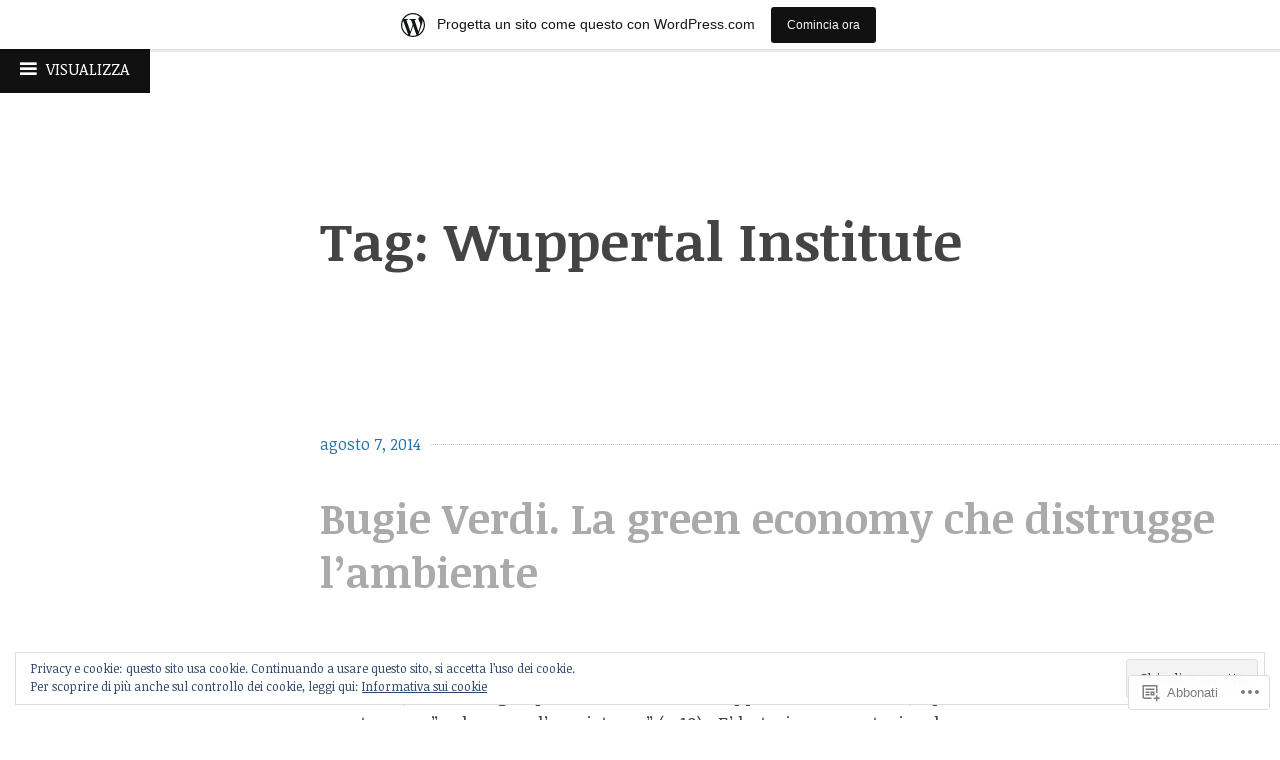

--- FILE ---
content_type: text/html; charset=UTF-8
request_url: https://ilconformistaonline.wordpress.com/tag/wuppertal-institute/
body_size: 19821
content:
<!DOCTYPE html>
<html lang="it-IT">
<head>
<meta charset="UTF-8">
<meta name="viewport" content="width=device-width, initial-scale=1">
<link rel="profile" href="http://gmpg.org/xfn/11">
<link rel="pingback" href="https://ilconformistaonline.wordpress.com/xmlrpc.php">

<title>Wuppertal Institute &#8211; Il Conformista</title>
<meta name='robots' content='max-image-preview:large' />
<link rel='dns-prefetch' href='//s0.wp.com' />
<link rel='dns-prefetch' href='//fonts-api.wp.com' />
<link rel='dns-prefetch' href='//af.pubmine.com' />
<link rel="alternate" type="application/rss+xml" title="Il Conformista &raquo; Feed" href="https://ilconformistaonline.wordpress.com/feed/" />
<link rel="alternate" type="application/rss+xml" title="Il Conformista &raquo; Feed dei commenti" href="https://ilconformistaonline.wordpress.com/comments/feed/" />
<link rel="alternate" type="application/rss+xml" title="Il Conformista &raquo; Wuppertal Institute Feed del tag" href="https://ilconformistaonline.wordpress.com/tag/wuppertal-institute/feed/" />
	<script type="text/javascript">
		/* <![CDATA[ */
		function addLoadEvent(func) {
			var oldonload = window.onload;
			if (typeof window.onload != 'function') {
				window.onload = func;
			} else {
				window.onload = function () {
					oldonload();
					func();
				}
			}
		}
		/* ]]> */
	</script>
	<link crossorigin='anonymous' rel='stylesheet' id='all-css-0-1' href='/_static/??/wp-content/mu-plugins/widgets/eu-cookie-law/templates/style.css,/wp-content/blog-plugins/marketing-bar/css/marketing-bar.css?m=1761640963j&cssminify=yes' type='text/css' media='all' />
<style id='wp-emoji-styles-inline-css'>

	img.wp-smiley, img.emoji {
		display: inline !important;
		border: none !important;
		box-shadow: none !important;
		height: 1em !important;
		width: 1em !important;
		margin: 0 0.07em !important;
		vertical-align: -0.1em !important;
		background: none !important;
		padding: 0 !important;
	}
/*# sourceURL=wp-emoji-styles-inline-css */
</style>
<link crossorigin='anonymous' rel='stylesheet' id='all-css-2-1' href='/wp-content/plugins/gutenberg-core/v22.2.0/build/styles/block-library/style.css?m=1764855221i&cssminify=yes' type='text/css' media='all' />
<style id='wp-block-library-inline-css'>
.has-text-align-justify {
	text-align:justify;
}
.has-text-align-justify{text-align:justify;}

/*# sourceURL=wp-block-library-inline-css */
</style><style id='global-styles-inline-css'>
:root{--wp--preset--aspect-ratio--square: 1;--wp--preset--aspect-ratio--4-3: 4/3;--wp--preset--aspect-ratio--3-4: 3/4;--wp--preset--aspect-ratio--3-2: 3/2;--wp--preset--aspect-ratio--2-3: 2/3;--wp--preset--aspect-ratio--16-9: 16/9;--wp--preset--aspect-ratio--9-16: 9/16;--wp--preset--color--black: #000000;--wp--preset--color--cyan-bluish-gray: #abb8c3;--wp--preset--color--white: #ffffff;--wp--preset--color--pale-pink: #f78da7;--wp--preset--color--vivid-red: #cf2e2e;--wp--preset--color--luminous-vivid-orange: #ff6900;--wp--preset--color--luminous-vivid-amber: #fcb900;--wp--preset--color--light-green-cyan: #7bdcb5;--wp--preset--color--vivid-green-cyan: #00d084;--wp--preset--color--pale-cyan-blue: #8ed1fc;--wp--preset--color--vivid-cyan-blue: #0693e3;--wp--preset--color--vivid-purple: #9b51e0;--wp--preset--gradient--vivid-cyan-blue-to-vivid-purple: linear-gradient(135deg,rgb(6,147,227) 0%,rgb(155,81,224) 100%);--wp--preset--gradient--light-green-cyan-to-vivid-green-cyan: linear-gradient(135deg,rgb(122,220,180) 0%,rgb(0,208,130) 100%);--wp--preset--gradient--luminous-vivid-amber-to-luminous-vivid-orange: linear-gradient(135deg,rgb(252,185,0) 0%,rgb(255,105,0) 100%);--wp--preset--gradient--luminous-vivid-orange-to-vivid-red: linear-gradient(135deg,rgb(255,105,0) 0%,rgb(207,46,46) 100%);--wp--preset--gradient--very-light-gray-to-cyan-bluish-gray: linear-gradient(135deg,rgb(238,238,238) 0%,rgb(169,184,195) 100%);--wp--preset--gradient--cool-to-warm-spectrum: linear-gradient(135deg,rgb(74,234,220) 0%,rgb(151,120,209) 20%,rgb(207,42,186) 40%,rgb(238,44,130) 60%,rgb(251,105,98) 80%,rgb(254,248,76) 100%);--wp--preset--gradient--blush-light-purple: linear-gradient(135deg,rgb(255,206,236) 0%,rgb(152,150,240) 100%);--wp--preset--gradient--blush-bordeaux: linear-gradient(135deg,rgb(254,205,165) 0%,rgb(254,45,45) 50%,rgb(107,0,62) 100%);--wp--preset--gradient--luminous-dusk: linear-gradient(135deg,rgb(255,203,112) 0%,rgb(199,81,192) 50%,rgb(65,88,208) 100%);--wp--preset--gradient--pale-ocean: linear-gradient(135deg,rgb(255,245,203) 0%,rgb(182,227,212) 50%,rgb(51,167,181) 100%);--wp--preset--gradient--electric-grass: linear-gradient(135deg,rgb(202,248,128) 0%,rgb(113,206,126) 100%);--wp--preset--gradient--midnight: linear-gradient(135deg,rgb(2,3,129) 0%,rgb(40,116,252) 100%);--wp--preset--font-size--small: 13px;--wp--preset--font-size--medium: 20px;--wp--preset--font-size--large: 36px;--wp--preset--font-size--x-large: 42px;--wp--preset--font-family--albert-sans: 'Albert Sans', sans-serif;--wp--preset--font-family--alegreya: Alegreya, serif;--wp--preset--font-family--arvo: Arvo, serif;--wp--preset--font-family--bodoni-moda: 'Bodoni Moda', serif;--wp--preset--font-family--bricolage-grotesque: 'Bricolage Grotesque', sans-serif;--wp--preset--font-family--cabin: Cabin, sans-serif;--wp--preset--font-family--chivo: Chivo, sans-serif;--wp--preset--font-family--commissioner: Commissioner, sans-serif;--wp--preset--font-family--cormorant: Cormorant, serif;--wp--preset--font-family--courier-prime: 'Courier Prime', monospace;--wp--preset--font-family--crimson-pro: 'Crimson Pro', serif;--wp--preset--font-family--dm-mono: 'DM Mono', monospace;--wp--preset--font-family--dm-sans: 'DM Sans', sans-serif;--wp--preset--font-family--dm-serif-display: 'DM Serif Display', serif;--wp--preset--font-family--domine: Domine, serif;--wp--preset--font-family--eb-garamond: 'EB Garamond', serif;--wp--preset--font-family--epilogue: Epilogue, sans-serif;--wp--preset--font-family--fahkwang: Fahkwang, sans-serif;--wp--preset--font-family--figtree: Figtree, sans-serif;--wp--preset--font-family--fira-sans: 'Fira Sans', sans-serif;--wp--preset--font-family--fjalla-one: 'Fjalla One', sans-serif;--wp--preset--font-family--fraunces: Fraunces, serif;--wp--preset--font-family--gabarito: Gabarito, system-ui;--wp--preset--font-family--ibm-plex-mono: 'IBM Plex Mono', monospace;--wp--preset--font-family--ibm-plex-sans: 'IBM Plex Sans', sans-serif;--wp--preset--font-family--ibarra-real-nova: 'Ibarra Real Nova', serif;--wp--preset--font-family--instrument-serif: 'Instrument Serif', serif;--wp--preset--font-family--inter: Inter, sans-serif;--wp--preset--font-family--josefin-sans: 'Josefin Sans', sans-serif;--wp--preset--font-family--jost: Jost, sans-serif;--wp--preset--font-family--libre-baskerville: 'Libre Baskerville', serif;--wp--preset--font-family--libre-franklin: 'Libre Franklin', sans-serif;--wp--preset--font-family--literata: Literata, serif;--wp--preset--font-family--lora: Lora, serif;--wp--preset--font-family--merriweather: Merriweather, serif;--wp--preset--font-family--montserrat: Montserrat, sans-serif;--wp--preset--font-family--newsreader: Newsreader, serif;--wp--preset--font-family--noto-sans-mono: 'Noto Sans Mono', sans-serif;--wp--preset--font-family--nunito: Nunito, sans-serif;--wp--preset--font-family--open-sans: 'Open Sans', sans-serif;--wp--preset--font-family--overpass: Overpass, sans-serif;--wp--preset--font-family--pt-serif: 'PT Serif', serif;--wp--preset--font-family--petrona: Petrona, serif;--wp--preset--font-family--piazzolla: Piazzolla, serif;--wp--preset--font-family--playfair-display: 'Playfair Display', serif;--wp--preset--font-family--plus-jakarta-sans: 'Plus Jakarta Sans', sans-serif;--wp--preset--font-family--poppins: Poppins, sans-serif;--wp--preset--font-family--raleway: Raleway, sans-serif;--wp--preset--font-family--roboto: Roboto, sans-serif;--wp--preset--font-family--roboto-slab: 'Roboto Slab', serif;--wp--preset--font-family--rubik: Rubik, sans-serif;--wp--preset--font-family--rufina: Rufina, serif;--wp--preset--font-family--sora: Sora, sans-serif;--wp--preset--font-family--source-sans-3: 'Source Sans 3', sans-serif;--wp--preset--font-family--source-serif-4: 'Source Serif 4', serif;--wp--preset--font-family--space-mono: 'Space Mono', monospace;--wp--preset--font-family--syne: Syne, sans-serif;--wp--preset--font-family--texturina: Texturina, serif;--wp--preset--font-family--urbanist: Urbanist, sans-serif;--wp--preset--font-family--work-sans: 'Work Sans', sans-serif;--wp--preset--spacing--20: 0.44rem;--wp--preset--spacing--30: 0.67rem;--wp--preset--spacing--40: 1rem;--wp--preset--spacing--50: 1.5rem;--wp--preset--spacing--60: 2.25rem;--wp--preset--spacing--70: 3.38rem;--wp--preset--spacing--80: 5.06rem;--wp--preset--shadow--natural: 6px 6px 9px rgba(0, 0, 0, 0.2);--wp--preset--shadow--deep: 12px 12px 50px rgba(0, 0, 0, 0.4);--wp--preset--shadow--sharp: 6px 6px 0px rgba(0, 0, 0, 0.2);--wp--preset--shadow--outlined: 6px 6px 0px -3px rgb(255, 255, 255), 6px 6px rgb(0, 0, 0);--wp--preset--shadow--crisp: 6px 6px 0px rgb(0, 0, 0);}:where(.is-layout-flex){gap: 0.5em;}:where(.is-layout-grid){gap: 0.5em;}body .is-layout-flex{display: flex;}.is-layout-flex{flex-wrap: wrap;align-items: center;}.is-layout-flex > :is(*, div){margin: 0;}body .is-layout-grid{display: grid;}.is-layout-grid > :is(*, div){margin: 0;}:where(.wp-block-columns.is-layout-flex){gap: 2em;}:where(.wp-block-columns.is-layout-grid){gap: 2em;}:where(.wp-block-post-template.is-layout-flex){gap: 1.25em;}:where(.wp-block-post-template.is-layout-grid){gap: 1.25em;}.has-black-color{color: var(--wp--preset--color--black) !important;}.has-cyan-bluish-gray-color{color: var(--wp--preset--color--cyan-bluish-gray) !important;}.has-white-color{color: var(--wp--preset--color--white) !important;}.has-pale-pink-color{color: var(--wp--preset--color--pale-pink) !important;}.has-vivid-red-color{color: var(--wp--preset--color--vivid-red) !important;}.has-luminous-vivid-orange-color{color: var(--wp--preset--color--luminous-vivid-orange) !important;}.has-luminous-vivid-amber-color{color: var(--wp--preset--color--luminous-vivid-amber) !important;}.has-light-green-cyan-color{color: var(--wp--preset--color--light-green-cyan) !important;}.has-vivid-green-cyan-color{color: var(--wp--preset--color--vivid-green-cyan) !important;}.has-pale-cyan-blue-color{color: var(--wp--preset--color--pale-cyan-blue) !important;}.has-vivid-cyan-blue-color{color: var(--wp--preset--color--vivid-cyan-blue) !important;}.has-vivid-purple-color{color: var(--wp--preset--color--vivid-purple) !important;}.has-black-background-color{background-color: var(--wp--preset--color--black) !important;}.has-cyan-bluish-gray-background-color{background-color: var(--wp--preset--color--cyan-bluish-gray) !important;}.has-white-background-color{background-color: var(--wp--preset--color--white) !important;}.has-pale-pink-background-color{background-color: var(--wp--preset--color--pale-pink) !important;}.has-vivid-red-background-color{background-color: var(--wp--preset--color--vivid-red) !important;}.has-luminous-vivid-orange-background-color{background-color: var(--wp--preset--color--luminous-vivid-orange) !important;}.has-luminous-vivid-amber-background-color{background-color: var(--wp--preset--color--luminous-vivid-amber) !important;}.has-light-green-cyan-background-color{background-color: var(--wp--preset--color--light-green-cyan) !important;}.has-vivid-green-cyan-background-color{background-color: var(--wp--preset--color--vivid-green-cyan) !important;}.has-pale-cyan-blue-background-color{background-color: var(--wp--preset--color--pale-cyan-blue) !important;}.has-vivid-cyan-blue-background-color{background-color: var(--wp--preset--color--vivid-cyan-blue) !important;}.has-vivid-purple-background-color{background-color: var(--wp--preset--color--vivid-purple) !important;}.has-black-border-color{border-color: var(--wp--preset--color--black) !important;}.has-cyan-bluish-gray-border-color{border-color: var(--wp--preset--color--cyan-bluish-gray) !important;}.has-white-border-color{border-color: var(--wp--preset--color--white) !important;}.has-pale-pink-border-color{border-color: var(--wp--preset--color--pale-pink) !important;}.has-vivid-red-border-color{border-color: var(--wp--preset--color--vivid-red) !important;}.has-luminous-vivid-orange-border-color{border-color: var(--wp--preset--color--luminous-vivid-orange) !important;}.has-luminous-vivid-amber-border-color{border-color: var(--wp--preset--color--luminous-vivid-amber) !important;}.has-light-green-cyan-border-color{border-color: var(--wp--preset--color--light-green-cyan) !important;}.has-vivid-green-cyan-border-color{border-color: var(--wp--preset--color--vivid-green-cyan) !important;}.has-pale-cyan-blue-border-color{border-color: var(--wp--preset--color--pale-cyan-blue) !important;}.has-vivid-cyan-blue-border-color{border-color: var(--wp--preset--color--vivid-cyan-blue) !important;}.has-vivid-purple-border-color{border-color: var(--wp--preset--color--vivid-purple) !important;}.has-vivid-cyan-blue-to-vivid-purple-gradient-background{background: var(--wp--preset--gradient--vivid-cyan-blue-to-vivid-purple) !important;}.has-light-green-cyan-to-vivid-green-cyan-gradient-background{background: var(--wp--preset--gradient--light-green-cyan-to-vivid-green-cyan) !important;}.has-luminous-vivid-amber-to-luminous-vivid-orange-gradient-background{background: var(--wp--preset--gradient--luminous-vivid-amber-to-luminous-vivid-orange) !important;}.has-luminous-vivid-orange-to-vivid-red-gradient-background{background: var(--wp--preset--gradient--luminous-vivid-orange-to-vivid-red) !important;}.has-very-light-gray-to-cyan-bluish-gray-gradient-background{background: var(--wp--preset--gradient--very-light-gray-to-cyan-bluish-gray) !important;}.has-cool-to-warm-spectrum-gradient-background{background: var(--wp--preset--gradient--cool-to-warm-spectrum) !important;}.has-blush-light-purple-gradient-background{background: var(--wp--preset--gradient--blush-light-purple) !important;}.has-blush-bordeaux-gradient-background{background: var(--wp--preset--gradient--blush-bordeaux) !important;}.has-luminous-dusk-gradient-background{background: var(--wp--preset--gradient--luminous-dusk) !important;}.has-pale-ocean-gradient-background{background: var(--wp--preset--gradient--pale-ocean) !important;}.has-electric-grass-gradient-background{background: var(--wp--preset--gradient--electric-grass) !important;}.has-midnight-gradient-background{background: var(--wp--preset--gradient--midnight) !important;}.has-small-font-size{font-size: var(--wp--preset--font-size--small) !important;}.has-medium-font-size{font-size: var(--wp--preset--font-size--medium) !important;}.has-large-font-size{font-size: var(--wp--preset--font-size--large) !important;}.has-x-large-font-size{font-size: var(--wp--preset--font-size--x-large) !important;}.has-albert-sans-font-family{font-family: var(--wp--preset--font-family--albert-sans) !important;}.has-alegreya-font-family{font-family: var(--wp--preset--font-family--alegreya) !important;}.has-arvo-font-family{font-family: var(--wp--preset--font-family--arvo) !important;}.has-bodoni-moda-font-family{font-family: var(--wp--preset--font-family--bodoni-moda) !important;}.has-bricolage-grotesque-font-family{font-family: var(--wp--preset--font-family--bricolage-grotesque) !important;}.has-cabin-font-family{font-family: var(--wp--preset--font-family--cabin) !important;}.has-chivo-font-family{font-family: var(--wp--preset--font-family--chivo) !important;}.has-commissioner-font-family{font-family: var(--wp--preset--font-family--commissioner) !important;}.has-cormorant-font-family{font-family: var(--wp--preset--font-family--cormorant) !important;}.has-courier-prime-font-family{font-family: var(--wp--preset--font-family--courier-prime) !important;}.has-crimson-pro-font-family{font-family: var(--wp--preset--font-family--crimson-pro) !important;}.has-dm-mono-font-family{font-family: var(--wp--preset--font-family--dm-mono) !important;}.has-dm-sans-font-family{font-family: var(--wp--preset--font-family--dm-sans) !important;}.has-dm-serif-display-font-family{font-family: var(--wp--preset--font-family--dm-serif-display) !important;}.has-domine-font-family{font-family: var(--wp--preset--font-family--domine) !important;}.has-eb-garamond-font-family{font-family: var(--wp--preset--font-family--eb-garamond) !important;}.has-epilogue-font-family{font-family: var(--wp--preset--font-family--epilogue) !important;}.has-fahkwang-font-family{font-family: var(--wp--preset--font-family--fahkwang) !important;}.has-figtree-font-family{font-family: var(--wp--preset--font-family--figtree) !important;}.has-fira-sans-font-family{font-family: var(--wp--preset--font-family--fira-sans) !important;}.has-fjalla-one-font-family{font-family: var(--wp--preset--font-family--fjalla-one) !important;}.has-fraunces-font-family{font-family: var(--wp--preset--font-family--fraunces) !important;}.has-gabarito-font-family{font-family: var(--wp--preset--font-family--gabarito) !important;}.has-ibm-plex-mono-font-family{font-family: var(--wp--preset--font-family--ibm-plex-mono) !important;}.has-ibm-plex-sans-font-family{font-family: var(--wp--preset--font-family--ibm-plex-sans) !important;}.has-ibarra-real-nova-font-family{font-family: var(--wp--preset--font-family--ibarra-real-nova) !important;}.has-instrument-serif-font-family{font-family: var(--wp--preset--font-family--instrument-serif) !important;}.has-inter-font-family{font-family: var(--wp--preset--font-family--inter) !important;}.has-josefin-sans-font-family{font-family: var(--wp--preset--font-family--josefin-sans) !important;}.has-jost-font-family{font-family: var(--wp--preset--font-family--jost) !important;}.has-libre-baskerville-font-family{font-family: var(--wp--preset--font-family--libre-baskerville) !important;}.has-libre-franklin-font-family{font-family: var(--wp--preset--font-family--libre-franklin) !important;}.has-literata-font-family{font-family: var(--wp--preset--font-family--literata) !important;}.has-lora-font-family{font-family: var(--wp--preset--font-family--lora) !important;}.has-merriweather-font-family{font-family: var(--wp--preset--font-family--merriweather) !important;}.has-montserrat-font-family{font-family: var(--wp--preset--font-family--montserrat) !important;}.has-newsreader-font-family{font-family: var(--wp--preset--font-family--newsreader) !important;}.has-noto-sans-mono-font-family{font-family: var(--wp--preset--font-family--noto-sans-mono) !important;}.has-nunito-font-family{font-family: var(--wp--preset--font-family--nunito) !important;}.has-open-sans-font-family{font-family: var(--wp--preset--font-family--open-sans) !important;}.has-overpass-font-family{font-family: var(--wp--preset--font-family--overpass) !important;}.has-pt-serif-font-family{font-family: var(--wp--preset--font-family--pt-serif) !important;}.has-petrona-font-family{font-family: var(--wp--preset--font-family--petrona) !important;}.has-piazzolla-font-family{font-family: var(--wp--preset--font-family--piazzolla) !important;}.has-playfair-display-font-family{font-family: var(--wp--preset--font-family--playfair-display) !important;}.has-plus-jakarta-sans-font-family{font-family: var(--wp--preset--font-family--plus-jakarta-sans) !important;}.has-poppins-font-family{font-family: var(--wp--preset--font-family--poppins) !important;}.has-raleway-font-family{font-family: var(--wp--preset--font-family--raleway) !important;}.has-roboto-font-family{font-family: var(--wp--preset--font-family--roboto) !important;}.has-roboto-slab-font-family{font-family: var(--wp--preset--font-family--roboto-slab) !important;}.has-rubik-font-family{font-family: var(--wp--preset--font-family--rubik) !important;}.has-rufina-font-family{font-family: var(--wp--preset--font-family--rufina) !important;}.has-sora-font-family{font-family: var(--wp--preset--font-family--sora) !important;}.has-source-sans-3-font-family{font-family: var(--wp--preset--font-family--source-sans-3) !important;}.has-source-serif-4-font-family{font-family: var(--wp--preset--font-family--source-serif-4) !important;}.has-space-mono-font-family{font-family: var(--wp--preset--font-family--space-mono) !important;}.has-syne-font-family{font-family: var(--wp--preset--font-family--syne) !important;}.has-texturina-font-family{font-family: var(--wp--preset--font-family--texturina) !important;}.has-urbanist-font-family{font-family: var(--wp--preset--font-family--urbanist) !important;}.has-work-sans-font-family{font-family: var(--wp--preset--font-family--work-sans) !important;}
/*# sourceURL=global-styles-inline-css */
</style>

<style id='classic-theme-styles-inline-css'>
/*! This file is auto-generated */
.wp-block-button__link{color:#fff;background-color:#32373c;border-radius:9999px;box-shadow:none;text-decoration:none;padding:calc(.667em + 2px) calc(1.333em + 2px);font-size:1.125em}.wp-block-file__button{background:#32373c;color:#fff;text-decoration:none}
/*# sourceURL=/wp-includes/css/classic-themes.min.css */
</style>
<link crossorigin='anonymous' rel='stylesheet' id='all-css-4-1' href='/_static/??-eJx9jEEOAiEQBD/kQECjeDC+ZWEnijIwYWA3/l72op689KFTVXplCCU3zE1z6reYRYfiUwlP0VYZpwxIJE4IFRd10HOU9iFA2iuhCiI7/ROiDt9WxfETT20jCOc4YUIa2D9t5eGA91xRBMZS7ATtPkTZvCtdzNEZt7f2fHq8Afl7R7w=&cssminify=yes' type='text/css' media='all' />
<link rel='stylesheet' id='coherent-fonts-css' href='https://fonts-api.wp.com/css?family=Noticia+Text%3A400%2C700%2C400italic%2C700italic%2C&#038;subset=latin%2Clatin-ext%2Cvietnamese' media='all' />
<link crossorigin='anonymous' rel='stylesheet' id='all-css-6-1' href='/_static/??-eJx9juEKwjAMhF/IGqaT+Ud8FNlC7DrbpjQp4tvbieDAsX934bvLwTMZ5KgUFXSkQAKpDIA8Up5voi9PexTZwYIMxSRfrIsCE2nq8fH1EJgj3FxEsBQpu5qQdflXuva+MhVBDlsTMg2ebZX2w//sVsgSG8/Yq6uDl8bcfe/yHL2GS9Odjodz2zXt9AZawW+q&cssminify=yes' type='text/css' media='all' />
<link crossorigin='anonymous' rel='stylesheet' id='print-css-7-1' href='/wp-content/mu-plugins/global-print/global-print.css?m=1465851035i&cssminify=yes' type='text/css' media='print' />
<style id='jetpack-global-styles-frontend-style-inline-css'>
:root { --font-headings: unset; --font-base: unset; --font-headings-default: -apple-system,BlinkMacSystemFont,"Segoe UI",Roboto,Oxygen-Sans,Ubuntu,Cantarell,"Helvetica Neue",sans-serif; --font-base-default: -apple-system,BlinkMacSystemFont,"Segoe UI",Roboto,Oxygen-Sans,Ubuntu,Cantarell,"Helvetica Neue",sans-serif;}
/*# sourceURL=jetpack-global-styles-frontend-style-inline-css */
</style>
<link crossorigin='anonymous' rel='stylesheet' id='all-css-10-1' href='/wp-content/themes/h4/global.css?m=1420737423i&cssminify=yes' type='text/css' media='all' />
<script type="text/javascript" id="wpcom-actionbar-placeholder-js-extra">
/* <![CDATA[ */
var actionbardata = {"siteID":"59831311","postID":"0","siteURL":"https://ilconformistaonline.wordpress.com","xhrURL":"https://ilconformistaonline.wordpress.com/wp-admin/admin-ajax.php","nonce":"4da4b0dc14","isLoggedIn":"","statusMessage":"","subsEmailDefault":"instantly","proxyScriptUrl":"https://s0.wp.com/wp-content/js/wpcom-proxy-request.js?m=1513050504i&amp;ver=20211021","i18n":{"followedText":"I nuovi articoli del sito saranno visibili sul tuo \u003Ca href=\"https://wordpress.com/reader\"\u003EReader\u003C/a\u003E","foldBar":"Riduci la barra","unfoldBar":"Espandi la barra","shortLinkCopied":"Shortlink copiato negli appunti."}};
//# sourceURL=wpcom-actionbar-placeholder-js-extra
/* ]]> */
</script>
<script type="text/javascript" id="jetpack-mu-wpcom-settings-js-before">
/* <![CDATA[ */
var JETPACK_MU_WPCOM_SETTINGS = {"assetsUrl":"https://s0.wp.com/wp-content/mu-plugins/jetpack-mu-wpcom-plugin/moon/jetpack_vendor/automattic/jetpack-mu-wpcom/src/build/"};
//# sourceURL=jetpack-mu-wpcom-settings-js-before
/* ]]> */
</script>
<script crossorigin='anonymous' type='text/javascript'  src='/_static/??-eJyFjcsOwiAQRX/I6dSa+lgYvwWBEAgMOAPW/n3bqIk7V2dxT87FqYDOVC1VDIIcKxTOr7kLssN186RjM1a2MTya5fmDLnn6K0HyjlW1v/L37R6zgxKb8yQ4ZTbKCOioRN4hnQo+hw1AmcCZwmvilq7709CPh/54voQFmNpFWg=='></script>
<script type="text/javascript" id="rlt-proxy-js-after">
/* <![CDATA[ */
	rltInitialize( {"token":null,"iframeOrigins":["https:\/\/widgets.wp.com"]} );
//# sourceURL=rlt-proxy-js-after
/* ]]> */
</script>
<link rel="EditURI" type="application/rsd+xml" title="RSD" href="https://ilconformistaonline.wordpress.com/xmlrpc.php?rsd" />
<meta name="generator" content="WordPress.com" />

<!-- Jetpack Open Graph Tags -->
<meta property="og:type" content="website" />
<meta property="og:title" content="Wuppertal Institute &#8211; Il Conformista" />
<meta property="og:url" content="https://ilconformistaonline.wordpress.com/tag/wuppertal-institute/" />
<meta property="og:site_name" content="Il Conformista" />
<meta property="og:image" content="https://ilconformistaonline.wordpress.com/wp-content/uploads/2018/04/ppconformista2.png" />
<meta property="og:image:width" content="458" />
<meta property="og:image:height" content="426" />
<meta property="og:image:alt" content="" />
<meta property="og:locale" content="it_IT" />
<meta property="fb:app_id" content="249643311490" />

<!-- End Jetpack Open Graph Tags -->
<link rel="shortcut icon" type="image/x-icon" href="https://s0.wp.com/i/favicon.ico?m=1713425267i" sizes="16x16 24x24 32x32 48x48" />
<link rel="icon" type="image/x-icon" href="https://s0.wp.com/i/favicon.ico?m=1713425267i" sizes="16x16 24x24 32x32 48x48" />
<link rel="apple-touch-icon" href="https://s0.wp.com/i/webclip.png?m=1713868326i" />
<link rel='openid.server' href='https://ilconformistaonline.wordpress.com/?openidserver=1' />
<link rel='openid.delegate' href='https://ilconformistaonline.wordpress.com/' />
<link rel="search" type="application/opensearchdescription+xml" href="https://ilconformistaonline.wordpress.com/osd.xml" title="Il Conformista" />
<link rel="search" type="application/opensearchdescription+xml" href="https://s1.wp.com/opensearch.xml" title="WordPress.com" />
<style type="text/css">
				body.custom-background .posted-on,
				body.custom-background .featured-post {
					background-color: #ffffff;
				}
			</style>		<style type="text/css">
			.recentcomments a {
				display: inline !important;
				padding: 0 !important;
				margin: 0 !important;
			}

			table.recentcommentsavatartop img.avatar, table.recentcommentsavatarend img.avatar {
				border: 0px;
				margin: 0;
			}

			table.recentcommentsavatartop a, table.recentcommentsavatarend a {
				border: 0px !important;
				background-color: transparent !important;
			}

			td.recentcommentsavatarend, td.recentcommentsavatartop {
				padding: 0px 0px 1px 0px;
				margin: 0px;
			}

			td.recentcommentstextend {
				border: none !important;
				padding: 0px 0px 2px 10px;
			}

			.rtl td.recentcommentstextend {
				padding: 0px 10px 2px 0px;
			}

			td.recentcommentstexttop {
				border: none;
				padding: 0px 0px 0px 10px;
			}

			.rtl td.recentcommentstexttop {
				padding: 0px 10px 0px 0px;
			}
		</style>
		<meta name="description" content="Post su Wuppertal Institute scritto da Federico Stoppa" />
<script type="text/javascript">
/* <![CDATA[ */
var wa_client = {}; wa_client.cmd = []; wa_client.config = { 'blog_id': 59831311, 'blog_language': 'it', 'is_wordads': false, 'hosting_type': 0, 'afp_account_id': null, 'afp_host_id': 5038568878849053, 'theme': 'pub/coherent', '_': { 'title': 'Pubblicità', 'privacy_settings': 'Impostazioni sulla privacy' }, 'formats': [ 'belowpost', 'bottom_sticky', 'sidebar_sticky_right', 'sidebar', 'gutenberg_rectangle', 'gutenberg_leaderboard', 'gutenberg_mobile_leaderboard', 'gutenberg_skyscraper' ] };
/* ]]> */
</script>
		<script type="text/javascript">

			window.doNotSellCallback = function() {

				var linkElements = [
					'a[href="https://wordpress.com/?ref=footer_blog"]',
					'a[href="https://wordpress.com/?ref=footer_website"]',
					'a[href="https://wordpress.com/?ref=vertical_footer"]',
					'a[href^="https://wordpress.com/?ref=footer_segment_"]',
				].join(',');

				var dnsLink = document.createElement( 'a' );
				dnsLink.href = 'https://wordpress.com/it/advertising-program-optout/';
				dnsLink.classList.add( 'do-not-sell-link' );
				dnsLink.rel = 'nofollow';
				dnsLink.style.marginLeft = '0.5em';
				dnsLink.textContent = 'Non vendere o condividere le mie informazioni personali';

				var creditLinks = document.querySelectorAll( linkElements );

				if ( 0 === creditLinks.length ) {
					return false;
				}

				Array.prototype.forEach.call( creditLinks, function( el ) {
					el.insertAdjacentElement( 'afterend', dnsLink );
				});

				return true;
			};

		</script>
		<script type="text/javascript">
	window.google_analytics_uacct = "UA-52447-2";
</script>

<script type="text/javascript">
	var _gaq = _gaq || [];
	_gaq.push(['_setAccount', 'UA-52447-2']);
	_gaq.push(['_gat._anonymizeIp']);
	_gaq.push(['_setDomainName', 'wordpress.com']);
	_gaq.push(['_initData']);
	_gaq.push(['_trackPageview']);

	(function() {
		var ga = document.createElement('script'); ga.type = 'text/javascript'; ga.async = true;
		ga.src = ('https:' == document.location.protocol ? 'https://ssl' : 'http://www') + '.google-analytics.com/ga.js';
		(document.getElementsByTagName('head')[0] || document.getElementsByTagName('body')[0]).appendChild(ga);
	})();
</script>
</head>

<body class="archive tag tag-wuppertal-institute tag-53706774 wp-custom-logo wp-theme-pubcoherent customizer-styles-applied group-blog widgets-hidden jetpack-reblog-enabled has-site-logo has-marketing-bar has-marketing-bar-theme-coherent">
<div id="page" class="hfeed site">
	<a class="skip-link screen-reader-text" href="#content">Vai al contenuto</a>

	<header id="masthead" class="site-header" role="banner">
					<button class="menu-toggle animated" aria-controls="slide-panel" aria-expanded="false" ><span class="action-text">Visualizza</span></button>
			<div id="slide-panel" class="slide-panel animated closed">
				
							<nav id="site-navigation" class="main-navigation" role="navigation">
					<div class="menu-menu-2-container"><ul id="menu-menu-2" class="menu"><li id="menu-item-11" class="menu-item menu-item-type-custom menu-item-object-custom menu-item-home menu-item-11"><a href="https://ilconformistaonline.wordpress.com/">Home</a></li>
<li id="menu-item-12" class="menu-item menu-item-type-post_type menu-item-object-page menu-item-12"><a href="https://ilconformistaonline.wordpress.com/about/">Chi Siamo</a></li>
<li id="menu-item-812" class="menu-item menu-item-type-post_type menu-item-object-page menu-item-812"><a href="https://ilconformistaonline.wordpress.com/contatti/">Contatti</a></li>
<li id="menu-item-74" class="menu-item menu-item-type-taxonomy menu-item-object-category menu-item-74"><a href="https://ilconformistaonline.wordpress.com/category/economia-e-politica/">Economia &amp; Politica</a></li>
<li id="menu-item-73" class="menu-item menu-item-type-taxonomy menu-item-object-category menu-item-73"><a href="https://ilconformistaonline.wordpress.com/category/cultura/">Cultura</a></li>
<li id="menu-item-662" class="menu-item menu-item-type-taxonomy menu-item-object-category menu-item-662"><a href="https://ilconformistaonline.wordpress.com/category/le-citta-invisibili/">Le Città Invisibili</a></li>
<li id="menu-item-468" class="menu-item menu-item-type-post_type menu-item-object-page menu-item-468"><a href="https://ilconformistaonline.wordpress.com/conformisti/">Conformisti</a></li>
</ul></div>				</nav><!-- #site-navigation -->
			

			
<div id="secondary" class="widget-area" role="complementary">
	
		<aside id="recent-posts-3" class="widget widget_recent_entries">
		<h2 class="widget-title">Articoli Recenti</h2>
		<ul>
											<li>
					<a href="https://ilconformistaonline.wordpress.com/2020/11/21/a-proposito-di-questi-nostri-nuovi-tempi/">A proposito di questi nostri nuovi&nbsp;tempi</a>
									</li>
											<li>
					<a href="https://ilconformistaonline.wordpress.com/2020/06/19/curare-lessenziale-curarsi-dallinsensatezza/">Curare l’essenziale, curarsi dall&#8217;insensatezza</a>
									</li>
											<li>
					<a href="https://ilconformistaonline.wordpress.com/2020/05/09/le-cose-che-ho-visto/">Le cose che ho&nbsp;visto</a>
									</li>
											<li>
					<a href="https://ilconformistaonline.wordpress.com/2020/04/23/pensare-la-resistenza-75-anni-dopo/">Pensare la Resistenza, 75 anni&nbsp;dopo</a>
									</li>
											<li>
					<a href="https://ilconformistaonline.wordpress.com/2020/04/07/progetto-europeo-e-retorica-della-solidarieta/">Progetto europeo e retorica della&nbsp;solidarietà</a>
									</li>
					</ul>

		</aside><aside id="archives-3" class="widget widget_archive"><h2 class="widget-title">Archivio</h2>
			<ul>
					<li><a href='https://ilconformistaonline.wordpress.com/2020/11/'>novembre 2020</a></li>
	<li><a href='https://ilconformistaonline.wordpress.com/2020/06/'>giugno 2020</a></li>
	<li><a href='https://ilconformistaonline.wordpress.com/2020/05/'>Maggio 2020</a></li>
	<li><a href='https://ilconformistaonline.wordpress.com/2020/04/'>aprile 2020</a></li>
	<li><a href='https://ilconformistaonline.wordpress.com/2020/03/'>marzo 2020</a></li>
	<li><a href='https://ilconformistaonline.wordpress.com/2019/05/'>Maggio 2019</a></li>
	<li><a href='https://ilconformistaonline.wordpress.com/2018/12/'>dicembre 2018</a></li>
	<li><a href='https://ilconformistaonline.wordpress.com/2018/08/'>agosto 2018</a></li>
	<li><a href='https://ilconformistaonline.wordpress.com/2018/07/'>luglio 2018</a></li>
	<li><a href='https://ilconformistaonline.wordpress.com/2018/06/'>giugno 2018</a></li>
	<li><a href='https://ilconformistaonline.wordpress.com/2018/05/'>Maggio 2018</a></li>
	<li><a href='https://ilconformistaonline.wordpress.com/2018/02/'>febbraio 2018</a></li>
	<li><a href='https://ilconformistaonline.wordpress.com/2017/12/'>dicembre 2017</a></li>
	<li><a href='https://ilconformistaonline.wordpress.com/2017/11/'>novembre 2017</a></li>
	<li><a href='https://ilconformistaonline.wordpress.com/2017/10/'>ottobre 2017</a></li>
	<li><a href='https://ilconformistaonline.wordpress.com/2017/09/'>settembre 2017</a></li>
	<li><a href='https://ilconformistaonline.wordpress.com/2017/08/'>agosto 2017</a></li>
	<li><a href='https://ilconformistaonline.wordpress.com/2017/07/'>luglio 2017</a></li>
	<li><a href='https://ilconformistaonline.wordpress.com/2017/06/'>giugno 2017</a></li>
	<li><a href='https://ilconformistaonline.wordpress.com/2017/05/'>Maggio 2017</a></li>
	<li><a href='https://ilconformistaonline.wordpress.com/2017/04/'>aprile 2017</a></li>
	<li><a href='https://ilconformistaonline.wordpress.com/2017/03/'>marzo 2017</a></li>
	<li><a href='https://ilconformistaonline.wordpress.com/2016/11/'>novembre 2016</a></li>
	<li><a href='https://ilconformistaonline.wordpress.com/2016/10/'>ottobre 2016</a></li>
	<li><a href='https://ilconformistaonline.wordpress.com/2016/09/'>settembre 2016</a></li>
	<li><a href='https://ilconformistaonline.wordpress.com/2016/08/'>agosto 2016</a></li>
	<li><a href='https://ilconformistaonline.wordpress.com/2016/07/'>luglio 2016</a></li>
	<li><a href='https://ilconformistaonline.wordpress.com/2016/06/'>giugno 2016</a></li>
	<li><a href='https://ilconformistaonline.wordpress.com/2016/05/'>Maggio 2016</a></li>
	<li><a href='https://ilconformistaonline.wordpress.com/2016/04/'>aprile 2016</a></li>
	<li><a href='https://ilconformistaonline.wordpress.com/2016/03/'>marzo 2016</a></li>
	<li><a href='https://ilconformistaonline.wordpress.com/2016/02/'>febbraio 2016</a></li>
	<li><a href='https://ilconformistaonline.wordpress.com/2016/01/'>gennaio 2016</a></li>
	<li><a href='https://ilconformistaonline.wordpress.com/2015/12/'>dicembre 2015</a></li>
	<li><a href='https://ilconformistaonline.wordpress.com/2015/11/'>novembre 2015</a></li>
	<li><a href='https://ilconformistaonline.wordpress.com/2015/10/'>ottobre 2015</a></li>
	<li><a href='https://ilconformistaonline.wordpress.com/2015/09/'>settembre 2015</a></li>
	<li><a href='https://ilconformistaonline.wordpress.com/2015/07/'>luglio 2015</a></li>
	<li><a href='https://ilconformistaonline.wordpress.com/2015/06/'>giugno 2015</a></li>
	<li><a href='https://ilconformistaonline.wordpress.com/2015/05/'>Maggio 2015</a></li>
	<li><a href='https://ilconformistaonline.wordpress.com/2015/04/'>aprile 2015</a></li>
	<li><a href='https://ilconformistaonline.wordpress.com/2015/03/'>marzo 2015</a></li>
	<li><a href='https://ilconformistaonline.wordpress.com/2015/02/'>febbraio 2015</a></li>
	<li><a href='https://ilconformistaonline.wordpress.com/2015/01/'>gennaio 2015</a></li>
	<li><a href='https://ilconformistaonline.wordpress.com/2014/12/'>dicembre 2014</a></li>
	<li><a href='https://ilconformistaonline.wordpress.com/2014/11/'>novembre 2014</a></li>
	<li><a href='https://ilconformistaonline.wordpress.com/2014/10/'>ottobre 2014</a></li>
	<li><a href='https://ilconformistaonline.wordpress.com/2014/09/'>settembre 2014</a></li>
	<li><a href='https://ilconformistaonline.wordpress.com/2014/08/'>agosto 2014</a></li>
	<li><a href='https://ilconformistaonline.wordpress.com/2014/07/'>luglio 2014</a></li>
	<li><a href='https://ilconformistaonline.wordpress.com/2014/06/'>giugno 2014</a></li>
	<li><a href='https://ilconformistaonline.wordpress.com/2014/05/'>Maggio 2014</a></li>
	<li><a href='https://ilconformistaonline.wordpress.com/2014/04/'>aprile 2014</a></li>
	<li><a href='https://ilconformistaonline.wordpress.com/2014/03/'>marzo 2014</a></li>
	<li><a href='https://ilconformistaonline.wordpress.com/2014/02/'>febbraio 2014</a></li>
	<li><a href='https://ilconformistaonline.wordpress.com/2014/01/'>gennaio 2014</a></li>
	<li><a href='https://ilconformistaonline.wordpress.com/2013/12/'>dicembre 2013</a></li>
	<li><a href='https://ilconformistaonline.wordpress.com/2013/11/'>novembre 2013</a></li>
			</ul>

			</aside><aside id="wp_tag_cloud-2" class="widget wp_widget_tag_cloud"><h2 class="widget-title">Tag</h2><a href="https://ilconformistaonline.wordpress.com/tag/agenda-urbana/" class="tag-cloud-link tag-link-13692144 tag-link-position-1" style="font-size: 14.447368421053pt;" aria-label="Agenda Urbana (8 elementi)">Agenda Urbana</a>
<a href="https://ilconformistaonline.wordpress.com/tag/amartya-sen/" class="tag-cloud-link tag-link-572537 tag-link-position-2" style="font-size: 11.315789473684pt;" aria-label="Amartya Sen (5 elementi)">Amartya Sen</a>
<a href="https://ilconformistaonline.wordpress.com/tag/banca-ditalia/" class="tag-cloud-link tag-link-184000 tag-link-position-3" style="font-size: 8pt;" aria-label="Banca d&#039;Italia (3 elementi)">Banca d&#039;Italia</a>
<a href="https://ilconformistaonline.wordpress.com/tag/bene-comune/" class="tag-cloud-link tag-link-2009449 tag-link-position-4" style="font-size: 14.447368421053pt;" aria-label="Bene comune (8 elementi)">Bene comune</a>
<a href="https://ilconformistaonline.wordpress.com/tag/benessere/" class="tag-cloud-link tag-link-70993 tag-link-position-5" style="font-size: 14.447368421053pt;" aria-label="benessere (8 elementi)">benessere</a>
<a href="https://ilconformistaonline.wordpress.com/tag/byung-chul-han/" class="tag-cloud-link tag-link-58503457 tag-link-position-6" style="font-size: 9.8421052631579pt;" aria-label="Byung-Chul Han (4 elementi)">Byung-Chul Han</a>
<a href="https://ilconformistaonline.wordpress.com/tag/camus/" class="tag-cloud-link tag-link-287573 tag-link-position-7" style="font-size: 8pt;" aria-label="Camus (3 elementi)">Camus</a>
<a href="https://ilconformistaonline.wordpress.com/tag/capitalismo/" class="tag-cloud-link tag-link-85629 tag-link-position-8" style="font-size: 9.8421052631579pt;" aria-label="Capitalismo (4 elementi)">Capitalismo</a>
<a href="https://ilconformistaonline.wordpress.com/tag/coesione-sociale/" class="tag-cloud-link tag-link-9480900 tag-link-position-9" style="font-size: 9.8421052631579pt;" aria-label="Coesione sociale (4 elementi)">Coesione sociale</a>
<a href="https://ilconformistaonline.wordpress.com/tag/condizione-giovanile/" class="tag-cloud-link tag-link-12322510 tag-link-position-10" style="font-size: 22pt;" aria-label="Condizione giovanile (22 elementi)">Condizione giovanile</a>
<a href="https://ilconformistaonline.wordpress.com/tag/condizione-postmoderna/" class="tag-cloud-link tag-link-126654446 tag-link-position-11" style="font-size: 18.131578947368pt;" aria-label="condizione postmoderna (13 elementi)">condizione postmoderna</a>
<a href="https://ilconformistaonline.wordpress.com/tag/crisi/" class="tag-cloud-link tag-link-686417 tag-link-position-12" style="font-size: 8pt;" aria-label="Crisi (3 elementi)">Crisi</a>
<a href="https://ilconformistaonline.wordpress.com/tag/david-foster-wallace/" class="tag-cloud-link tag-link-351005 tag-link-position-13" style="font-size: 12.605263157895pt;" aria-label="David Foster Wallace (6 elementi)">David Foster Wallace</a>
<a href="https://ilconformistaonline.wordpress.com/tag/degrado-ambientale/" class="tag-cloud-link tag-link-1642950 tag-link-position-14" style="font-size: 11.315789473684pt;" aria-label="Degrado ambientale (5 elementi)">Degrado ambientale</a>
<a href="https://ilconformistaonline.wordpress.com/tag/disillusione-giovanile/" class="tag-cloud-link tag-link-441170479 tag-link-position-15" style="font-size: 12.605263157895pt;" aria-label="Disillusione giovanile (6 elementi)">Disillusione giovanile</a>
<a href="https://ilconformistaonline.wordpress.com/tag/disoccupazione/" class="tag-cloud-link tag-link-875977 tag-link-position-16" style="font-size: 14.447368421053pt;" aria-label="disoccupazione (8 elementi)">disoccupazione</a>
<a href="https://ilconformistaonline.wordpress.com/tag/disuguaglianza/" class="tag-cloud-link tag-link-2756248 tag-link-position-17" style="font-size: 18.131578947368pt;" aria-label="Disuguaglianza (13 elementi)">Disuguaglianza</a>
<a href="https://ilconformistaonline.wordpress.com/tag/diversita/" class="tag-cloud-link tag-link-538037 tag-link-position-18" style="font-size: 13.526315789474pt;" aria-label="Diversità (7 elementi)">Diversità</a>
<a href="https://ilconformistaonline.wordpress.com/tag/economia-italiana/" class="tag-cloud-link tag-link-769999 tag-link-position-19" style="font-size: 20.526315789474pt;" aria-label="Economia Italiana (18 elementi)">Economia Italiana</a>
<a href="https://ilconformistaonline.wordpress.com/tag/economia-sociale-di-mercato/" class="tag-cloud-link tag-link-13993614 tag-link-position-20" style="font-size: 9.8421052631579pt;" aria-label="economia sociale di mercato (4 elementi)">economia sociale di mercato</a>
<a href="https://ilconformistaonline.wordpress.com/tag/emigrazione-giovanile/" class="tag-cloud-link tag-link-31445793 tag-link-position-21" style="font-size: 11.315789473684pt;" aria-label="Emigrazione giovanile (5 elementi)">Emigrazione giovanile</a>
<a href="https://ilconformistaonline.wordpress.com/tag/empatia/" class="tag-cloud-link tag-link-180420 tag-link-position-22" style="font-size: 11.315789473684pt;" aria-label="empatia (5 elementi)">empatia</a>
<a href="https://ilconformistaonline.wordpress.com/tag/esclusione-sociale/" class="tag-cloud-link tag-link-2009233 tag-link-position-23" style="font-size: 9.8421052631579pt;" aria-label="Esclusione sociale (4 elementi)">Esclusione sociale</a>
<a href="https://ilconformistaonline.wordpress.com/tag/espatrio/" class="tag-cloud-link tag-link-3961171 tag-link-position-24" style="font-size: 9.8421052631579pt;" aria-label="Espatrio (4 elementi)">Espatrio</a>
<a href="https://ilconformistaonline.wordpress.com/tag/europa/" class="tag-cloud-link tag-link-10990 tag-link-position-25" style="font-size: 17.394736842105pt;" aria-label="Europa (12 elementi)">Europa</a>
<a href="https://ilconformistaonline.wordpress.com/tag/european-commission/" class="tag-cloud-link tag-link-93072 tag-link-position-26" style="font-size: 8pt;" aria-label="European Commission (3 elementi)">European Commission</a>
<a href="https://ilconformistaonline.wordpress.com/tag/finanza/" class="tag-cloud-link tag-link-133642 tag-link-position-27" style="font-size: 9.8421052631579pt;" aria-label="Finanza (4 elementi)">Finanza</a>
<a href="https://ilconformistaonline.wordpress.com/tag/germania/" class="tag-cloud-link tag-link-72039 tag-link-position-28" style="font-size: 8pt;" aria-label="Germania (3 elementi)">Germania</a>
<a href="https://ilconformistaonline.wordpress.com/tag/giorgio-fua/" class="tag-cloud-link tag-link-102182927 tag-link-position-29" style="font-size: 12.605263157895pt;" aria-label="Giorgio Fuà (6 elementi)">Giorgio Fuà</a>
<a href="https://ilconformistaonline.wordpress.com/tag/giovani/" class="tag-cloud-link tag-link-154166 tag-link-position-30" style="font-size: 11.315789473684pt;" aria-label="Giovani (5 elementi)">Giovani</a>
<a href="https://ilconformistaonline.wordpress.com/tag/giovani-e-societa/" class="tag-cloud-link tag-link-9326539 tag-link-position-31" style="font-size: 19.605263157895pt;" aria-label="Giovani e Società (16 elementi)">Giovani e Società</a>
<a href="https://ilconformistaonline.wordpress.com/tag/identita/" class="tag-cloud-link tag-link-858457 tag-link-position-32" style="font-size: 9.8421052631579pt;" aria-label="Identità (4 elementi)">Identità</a>
<a href="https://ilconformistaonline.wordpress.com/tag/identita-plurali/" class="tag-cloud-link tag-link-127762477 tag-link-position-33" style="font-size: 11.315789473684pt;" aria-label="Identità plurali (5 elementi)">Identità plurali</a>
<a href="https://ilconformistaonline.wordpress.com/tag/il-bel-paese/" class="tag-cloud-link tag-link-2968746 tag-link-position-34" style="font-size: 8pt;" aria-label="Il Bel Paese (3 elementi)">Il Bel Paese</a>
<a href="https://ilconformistaonline.wordpress.com/tag/incertezza/" class="tag-cloud-link tag-link-1879075 tag-link-position-35" style="font-size: 15.368421052632pt;" aria-label="Incertezza (9 elementi)">Incertezza</a>
<a href="https://ilconformistaonline.wordpress.com/tag/italia/" class="tag-cloud-link tag-link-21862 tag-link-position-36" style="font-size: 8pt;" aria-label="Italia (3 elementi)">Italia</a>
<a href="https://ilconformistaonline.wordpress.com/tag/italo-calvino/" class="tag-cloud-link tag-link-429056 tag-link-position-37" style="font-size: 8pt;" aria-label="Italo Calvino (3 elementi)">Italo Calvino</a>
<a href="https://ilconformistaonline.wordpress.com/tag/jean-baudrillard/" class="tag-cloud-link tag-link-254107 tag-link-position-38" style="font-size: 9.8421052631579pt;" aria-label="Jean Baudrillard (4 elementi)">Jean Baudrillard</a>
<a href="https://ilconformistaonline.wordpress.com/tag/karl-marx/" class="tag-cloud-link tag-link-302529 tag-link-position-39" style="font-size: 9.8421052631579pt;" aria-label="Karl Marx (4 elementi)">Karl Marx</a>
<a href="https://ilconformistaonline.wordpress.com/tag/keynes/" class="tag-cloud-link tag-link-291417 tag-link-position-40" style="font-size: 18.131578947368pt;" aria-label="Keynes (13 elementi)">Keynes</a>
<a href="https://ilconformistaonline.wordpress.com/tag/lavoro/" class="tag-cloud-link tag-link-3283 tag-link-position-41" style="font-size: 11.315789473684pt;" aria-label="Lavoro (5 elementi)">Lavoro</a>
<a href="https://ilconformistaonline.wordpress.com/tag/lavoro-precario/" class="tag-cloud-link tag-link-901963 tag-link-position-42" style="font-size: 8pt;" aria-label="Lavoro precario (3 elementi)">Lavoro precario</a>
<a href="https://ilconformistaonline.wordpress.com/tag/lentezza/" class="tag-cloud-link tag-link-691808 tag-link-position-43" style="font-size: 8pt;" aria-label="Lentezza (3 elementi)">Lentezza</a>
<a href="https://ilconformistaonline.wordpress.com/tag/letteratura-postmoderna/" class="tag-cloud-link tag-link-34979379 tag-link-position-44" style="font-size: 8pt;" aria-label="Letteratura postmoderna (3 elementi)">Letteratura postmoderna</a>
<a href="https://ilconformistaonline.wordpress.com/tag/mappe-cognitive/" class="tag-cloud-link tag-link-28387031 tag-link-position-45" style="font-size: 8pt;" aria-label="Mappe cognitive (3 elementi)">Mappe cognitive</a>
<a href="https://ilconformistaonline.wordpress.com/tag/memoria/" class="tag-cloud-link tag-link-14251 tag-link-position-46" style="font-size: 9.8421052631579pt;" aria-label="Memoria (4 elementi)">Memoria</a>
<a href="https://ilconformistaonline.wordpress.com/tag/messico/" class="tag-cloud-link tag-link-217150 tag-link-position-47" style="font-size: 9.8421052631579pt;" aria-label="Messico (4 elementi)">Messico</a>
<a href="https://ilconformistaonline.wordpress.com/tag/neoliberismo/" class="tag-cloud-link tag-link-2299532 tag-link-position-48" style="font-size: 19.605263157895pt;" aria-label="Neoliberismo (16 elementi)">Neoliberismo</a>
<a href="https://ilconformistaonline.wordpress.com/tag/olivetti/" class="tag-cloud-link tag-link-448356 tag-link-position-49" style="font-size: 13.526315789474pt;" aria-label="Olivetti (7 elementi)">Olivetti</a>
<a href="https://ilconformistaonline.wordpress.com/tag/paolo-sylos-labini/" class="tag-cloud-link tag-link-7050933 tag-link-position-50" style="font-size: 9.8421052631579pt;" aria-label="Paolo Sylos Labini (4 elementi)">Paolo Sylos Labini</a>
<a href="https://ilconformistaonline.wordpress.com/tag/politica-industriale/" class="tag-cloud-link tag-link-13895266 tag-link-position-51" style="font-size: 8pt;" aria-label="politica industriale (3 elementi)">politica industriale</a>
<a href="https://ilconformistaonline.wordpress.com/tag/politica-sociale/" class="tag-cloud-link tag-link-506196 tag-link-position-52" style="font-size: 8pt;" aria-label="Politica sociale (3 elementi)">Politica sociale</a>
<a href="https://ilconformistaonline.wordpress.com/tag/politiche-giovanili/" class="tag-cloud-link tag-link-788439 tag-link-position-53" style="font-size: 9.8421052631579pt;" aria-label="Politiche giovanili (4 elementi)">Politiche giovanili</a>
<a href="https://ilconformistaonline.wordpress.com/tag/poverta/" class="tag-cloud-link tag-link-318236 tag-link-position-54" style="font-size: 8pt;" aria-label="Povertà (3 elementi)">Povertà</a>
<a href="https://ilconformistaonline.wordpress.com/tag/precarieta/" class="tag-cloud-link tag-link-299718 tag-link-position-55" style="font-size: 8pt;" aria-label="Precarietà (3 elementi)">Precarietà</a>
<a href="https://ilconformistaonline.wordpress.com/tag/questione-sociale/" class="tag-cloud-link tag-link-8291017 tag-link-position-56" style="font-size: 8pt;" aria-label="Questione sociale (3 elementi)">Questione sociale</a>
<a href="https://ilconformistaonline.wordpress.com/tag/richard-sennett/" class="tag-cloud-link tag-link-1843539 tag-link-position-57" style="font-size: 11.315789473684pt;" aria-label="Richard Sennett (5 elementi)">Richard Sennett</a>
<a href="https://ilconformistaonline.wordpress.com/tag/risorsa-sociale/" class="tag-cloud-link tag-link-69793130 tag-link-position-58" style="font-size: 8pt;" aria-label="Risorsa sociale (3 elementi)">Risorsa sociale</a>
<a href="https://ilconformistaonline.wordpress.com/tag/servizi-alla-persona/" class="tag-cloud-link tag-link-4526988 tag-link-position-59" style="font-size: 8pt;" aria-label="Servizi alla persona (3 elementi)">Servizi alla persona</a>
<a href="https://ilconformistaonline.wordpress.com/tag/social-network/" class="tag-cloud-link tag-link-40461 tag-link-position-60" style="font-size: 9.8421052631579pt;" aria-label="Social network (4 elementi)">Social network</a>
<a href="https://ilconformistaonline.wordpress.com/tag/societa-complessa/" class="tag-cloud-link tag-link-13099956 tag-link-position-61" style="font-size: 16.105263157895pt;" aria-label="Società complessa (10 elementi)">Società complessa</a>
<a href="https://ilconformistaonline.wordpress.com/tag/societa-decente/" class="tag-cloud-link tag-link-65262847 tag-link-position-62" style="font-size: 12.605263157895pt;" aria-label="Società decente (6 elementi)">Società decente</a>
<a href="https://ilconformistaonline.wordpress.com/tag/societa-isterica/" class="tag-cloud-link tag-link-202336500 tag-link-position-63" style="font-size: 19.052631578947pt;" aria-label="società isterica (15 elementi)">società isterica</a>
<a href="https://ilconformistaonline.wordpress.com/tag/societa-postmoderna/" class="tag-cloud-link tag-link-23524346 tag-link-position-64" style="font-size: 18.131578947368pt;" aria-label="società postmoderna (13 elementi)">società postmoderna</a>
<a href="https://ilconformistaonline.wordpress.com/tag/sociologia-urbana/" class="tag-cloud-link tag-link-2126171 tag-link-position-65" style="font-size: 12.605263157895pt;" aria-label="sociologia urbana (6 elementi)">sociologia urbana</a>
<a href="https://ilconformistaonline.wordpress.com/tag/solitudine-esistenziale/" class="tag-cloud-link tag-link-55877295 tag-link-position-66" style="font-size: 9.8421052631579pt;" aria-label="Solitudine esistenziale (4 elementi)">Solitudine esistenziale</a>
<a href="https://ilconformistaonline.wordpress.com/tag/spazio-pubblico/" class="tag-cloud-link tag-link-6461604 tag-link-position-67" style="font-size: 8pt;" aria-label="Spazio Pubblico (3 elementi)">Spazio Pubblico</a>
<a href="https://ilconformistaonline.wordpress.com/tag/speranza/" class="tag-cloud-link tag-link-473052 tag-link-position-68" style="font-size: 9.8421052631579pt;" aria-label="Speranza (4 elementi)">Speranza</a>
<a href="https://ilconformistaonline.wordpress.com/tag/sud/" class="tag-cloud-link tag-link-299722 tag-link-position-69" style="font-size: 8pt;" aria-label="Sud (3 elementi)">Sud</a>
<a href="https://ilconformistaonline.wordpress.com/tag/ulrich-beck/" class="tag-cloud-link tag-link-1848358 tag-link-position-70" style="font-size: 8pt;" aria-label="Ulrich Beck (3 elementi)">Ulrich Beck</a>
<a href="https://ilconformistaonline.wordpress.com/tag/urbanistica/" class="tag-cloud-link tag-link-264574 tag-link-position-71" style="font-size: 8pt;" aria-label="Urbanistica (3 elementi)">Urbanistica</a>
<a href="https://ilconformistaonline.wordpress.com/tag/welfare/" class="tag-cloud-link tag-link-12314 tag-link-position-72" style="font-size: 9.8421052631579pt;" aria-label="Welfare (4 elementi)">Welfare</a>
<a href="https://ilconformistaonline.wordpress.com/tag/welfare-society/" class="tag-cloud-link tag-link-1894915 tag-link-position-73" style="font-size: 8pt;" aria-label="Welfare Society (3 elementi)">Welfare Society</a>
<a href="https://ilconformistaonline.wordpress.com/tag/welfare-state/" class="tag-cloud-link tag-link-396955 tag-link-position-74" style="font-size: 11.315789473684pt;" aria-label="Welfare State (5 elementi)">Welfare State</a>
<a href="https://ilconformistaonline.wordpress.com/tag/zygmunt-bauman/" class="tag-cloud-link tag-link-1414385 tag-link-position-75" style="font-size: 13.526315789474pt;" aria-label="Zygmunt Bauman (7 elementi)">Zygmunt Bauman</a></aside></div><!-- #secondary -->
			</div>
					</header><!-- #masthead -->

	<div id="content" class="site-content">

	<div id="primary" class="content-area">
		<main id="main" class="site-main" role="main">

		
			<header class="page-header">
				<h1 class="page-title">Tag: <span>Wuppertal Institute</span></h1>			</header><!-- .page-header -->

						
				
<article id="post-1505" class="post-1505 post type-post status-publish format-standard hentry category-economia-e-politica tag-benessere tag-degrado-ambientale tag-friedrich-schmidt-bleek tag-green-economy tag-wuppertal-institute tag-zaino-ecologico">
	<div class="entry-wrapper">
		<div class="entry-meta">
			<span class="posted-on"><a href="https://ilconformistaonline.wordpress.com/2014/08/07/bugie-verdi-la-green-economy-che-distrugge-lambiente/" rel="bookmark"><time class="entry-date published" datetime="2014-08-07T11:12:06+00:00">agosto 7, 2014</time><time class="updated" datetime="2016-08-10T14:58:34+00:00">agosto 10, 2016</time></a></span>		</div><!-- .entry-meta -->
		<header class="entry-header">
			<h2 class="entry-title"><a href="https://ilconformistaonline.wordpress.com/2014/08/07/bugie-verdi-la-green-economy-che-distrugge-lambiente/" rel="bookmark">Bugie Verdi. La green economy che distrugge l&#8217;ambiente</a></h2>
			
					</header><!-- .entry-header -->

		<div class="entry-content">
			<p>La green economy nuoce all’ambiente. Dai pannelli fotovoltaici alle auto elettriche, le tecnologie “pulite” consumano troppe risorse naturali, e per questo sono &#8221; veleno per l&#8217;ecosistema&#8221; (p.19).  E’ la tesi, provocatoria, che Friedrich Schmidt-Bleek &#8211;  fondatore del Wuppertal Institute für Umwelt, Energie und Klima  &#8211; discute in “Grüne Lügen. Nichts für die Umwelt, alles furs [&hellip;]</p>
		</div><!-- .entry-content -->

		<footer class="entry-footer">
			<span class="cat-links">Inviato su <a href="https://ilconformistaonline.wordpress.com/category/economia-e-politica/" rel="category tag">Economia e Politica</a>. </span><span class="tags-links">Contrassegnato da tag <a href="https://ilconformistaonline.wordpress.com/tag/benessere/" rel="tag">benessere</a>, <a href="https://ilconformistaonline.wordpress.com/tag/degrado-ambientale/" rel="tag">Degrado ambientale</a>, <a href="https://ilconformistaonline.wordpress.com/tag/friedrich-schmidt-bleek/" rel="tag">Friedrich Schmidt-Bleek</a>, <a href="https://ilconformistaonline.wordpress.com/tag/green-economy/" rel="tag">green economy</a>, <a href="https://ilconformistaonline.wordpress.com/tag/wuppertal-institute/" rel="tag">Wuppertal Institute</a>, <a href="https://ilconformistaonline.wordpress.com/tag/zaino-ecologico/" rel="tag">zaino ecologico</a>. </span><span class="comments-link"><a href="https://ilconformistaonline.wordpress.com/2014/08/07/bugie-verdi-la-green-economy-che-distrugge-lambiente/#comments">1 commento</a></span>		</footer><!-- .entry-footer -->
	</div>
</article><!-- #post-## -->
			
			
		
		</main><!-- #main -->
	</div><!-- #primary -->


	</div><!-- #content -->
	<footer id="colophon" class="site-footer" role="contentinfo">
		<div class="site-info">
			<a href="https://wordpress.com/?ref=footer_blog" rel="nofollow">Blog su WordPress.com.</a>
			
						
			<span class="footer-name"><a href="https://ilconformistaonline.wordpress.com/" rel="home">Il Conformista</a></span>
		</div><!-- .site-info -->
	</footer><!-- #colophon -->
</div><!-- #page -->

<!--  -->
<script type="speculationrules">
{"prefetch":[{"source":"document","where":{"and":[{"href_matches":"/*"},{"not":{"href_matches":["/wp-*.php","/wp-admin/*","/files/*","/wp-content/*","/wp-content/plugins/*","/wp-content/themes/pub/coherent/*","/*\\?(.+)"]}},{"not":{"selector_matches":"a[rel~=\"nofollow\"]"}},{"not":{"selector_matches":".no-prefetch, .no-prefetch a"}}]},"eagerness":"conservative"}]}
</script>
<script type="text/javascript" src="//0.gravatar.com/js/hovercards/hovercards.min.js?ver=202604924dcd77a86c6f1d3698ec27fc5da92b28585ddad3ee636c0397cf312193b2a1" id="grofiles-cards-js"></script>
<script type="text/javascript" id="wpgroho-js-extra">
/* <![CDATA[ */
var WPGroHo = {"my_hash":""};
//# sourceURL=wpgroho-js-extra
/* ]]> */
</script>
<script crossorigin='anonymous' type='text/javascript'  src='/wp-content/mu-plugins/gravatar-hovercards/wpgroho.js?m=1610363240i'></script>

	<script>
		// Initialize and attach hovercards to all gravatars
		( function() {
			function init() {
				if ( typeof Gravatar === 'undefined' ) {
					return;
				}

				if ( typeof Gravatar.init !== 'function' ) {
					return;
				}

				Gravatar.profile_cb = function ( hash, id ) {
					WPGroHo.syncProfileData( hash, id );
				};

				Gravatar.my_hash = WPGroHo.my_hash;
				Gravatar.init(
					'body',
					'#wp-admin-bar-my-account',
					{
						i18n: {
							'Edit your profile →': 'Modifica il tuo profilo →',
							'View profile →': 'Visualizza profilo →',
							'Contact': 'Contatti',
							'Send money': 'Invia denaro',
							'Sorry, we are unable to load this Gravatar profile.': 'Impossibile caricare questo profilo Gravatar.',
							'Gravatar not found.': 'Gravatar not found.',
							'Too Many Requests.': 'Troppe richieste.',
							'Internal Server Error.': 'Errore server interno.',
							'Is this you?': 'Sei tu?',
							'Claim your free profile.': 'Claim your free profile.',
							'Email': 'E-mail',
							'Home Phone': 'Numero di casa',
							'Work Phone': 'Telefono aziendale',
							'Cell Phone': 'Cell Phone',
							'Contact Form': 'Modulo di contatto',
							'Calendar': 'Calendario',
						},
					}
				);
			}

			if ( document.readyState !== 'loading' ) {
				init();
			} else {
				document.addEventListener( 'DOMContentLoaded', init );
			}
		} )();
	</script>

		<div style="display:none">
	</div>
		<!-- CCPA [start] -->
		<script type="text/javascript">
			( function () {

				var setupPrivacy = function() {

					// Minimal Mozilla Cookie library
					// https://developer.mozilla.org/en-US/docs/Web/API/Document/cookie/Simple_document.cookie_framework
					var cookieLib = window.cookieLib = {getItem:function(e){return e&&decodeURIComponent(document.cookie.replace(new RegExp("(?:(?:^|.*;)\\s*"+encodeURIComponent(e).replace(/[\-\.\+\*]/g,"\\$&")+"\\s*\\=\\s*([^;]*).*$)|^.*$"),"$1"))||null},setItem:function(e,o,n,t,r,i){if(!e||/^(?:expires|max\-age|path|domain|secure)$/i.test(e))return!1;var c="";if(n)switch(n.constructor){case Number:c=n===1/0?"; expires=Fri, 31 Dec 9999 23:59:59 GMT":"; max-age="+n;break;case String:c="; expires="+n;break;case Date:c="; expires="+n.toUTCString()}return"rootDomain"!==r&&".rootDomain"!==r||(r=(".rootDomain"===r?".":"")+document.location.hostname.split(".").slice(-2).join(".")),document.cookie=encodeURIComponent(e)+"="+encodeURIComponent(o)+c+(r?"; domain="+r:"")+(t?"; path="+t:"")+(i?"; secure":""),!0}};

					// Implement IAB USP API.
					window.__uspapi = function( command, version, callback ) {

						// Validate callback.
						if ( typeof callback !== 'function' ) {
							return;
						}

						// Validate the given command.
						if ( command !== 'getUSPData' || version !== 1 ) {
							callback( null, false );
							return;
						}

						// Check for GPC. If set, override any stored cookie.
						if ( navigator.globalPrivacyControl ) {
							callback( { version: 1, uspString: '1YYN' }, true );
							return;
						}

						// Check for cookie.
						var consent = cookieLib.getItem( 'usprivacy' );

						// Invalid cookie.
						if ( null === consent ) {
							callback( null, false );
							return;
						}

						// Everything checks out. Fire the provided callback with the consent data.
						callback( { version: 1, uspString: consent }, true );
					};

					// Initialization.
					document.addEventListener( 'DOMContentLoaded', function() {

						// Internal functions.
						var setDefaultOptInCookie = function() {
							var value = '1YNN';
							var domain = '.wordpress.com' === location.hostname.slice( -14 ) ? '.rootDomain' : location.hostname;
							cookieLib.setItem( 'usprivacy', value, 365 * 24 * 60 * 60, '/', domain );
						};

						var setDefaultOptOutCookie = function() {
							var value = '1YYN';
							var domain = '.wordpress.com' === location.hostname.slice( -14 ) ? '.rootDomain' : location.hostname;
							cookieLib.setItem( 'usprivacy', value, 24 * 60 * 60, '/', domain );
						};

						var setDefaultNotApplicableCookie = function() {
							var value = '1---';
							var domain = '.wordpress.com' === location.hostname.slice( -14 ) ? '.rootDomain' : location.hostname;
							cookieLib.setItem( 'usprivacy', value, 24 * 60 * 60, '/', domain );
						};

						var setCcpaAppliesCookie = function( applies ) {
							var domain = '.wordpress.com' === location.hostname.slice( -14 ) ? '.rootDomain' : location.hostname;
							cookieLib.setItem( 'ccpa_applies', applies, 24 * 60 * 60, '/', domain );
						}

						var maybeCallDoNotSellCallback = function() {
							if ( 'function' === typeof window.doNotSellCallback ) {
								return window.doNotSellCallback();
							}

							return false;
						}

						// Look for usprivacy cookie first.
						var usprivacyCookie = cookieLib.getItem( 'usprivacy' );

						// Found a usprivacy cookie.
						if ( null !== usprivacyCookie ) {

							// If the cookie indicates that CCPA does not apply, then bail.
							if ( '1---' === usprivacyCookie ) {
								return;
							}

							// CCPA applies, so call our callback to add Do Not Sell link to the page.
							maybeCallDoNotSellCallback();

							// We're all done, no more processing needed.
							return;
						}

						// We don't have a usprivacy cookie, so check to see if we have a CCPA applies cookie.
						var ccpaCookie = cookieLib.getItem( 'ccpa_applies' );

						// No CCPA applies cookie found, so we'll need to geolocate if this visitor is from California.
						// This needs to happen client side because we do not have region geo data in our $SERVER headers,
						// only country data -- therefore we can't vary cache on the region.
						if ( null === ccpaCookie ) {

							var request = new XMLHttpRequest();
							request.open( 'GET', 'https://public-api.wordpress.com/geo/', true );

							request.onreadystatechange = function () {
								if ( 4 === this.readyState ) {
									if ( 200 === this.status ) {

										// Got a geo response. Parse out the region data.
										var data = JSON.parse( this.response );
										var region      = data.region ? data.region.toLowerCase() : '';
										var ccpa_applies = ['california', 'colorado', 'connecticut', 'delaware', 'indiana', 'iowa', 'montana', 'new jersey', 'oregon', 'tennessee', 'texas', 'utah', 'virginia'].indexOf( region ) > -1;
										// Set CCPA applies cookie. This keeps us from having to make a geo request too frequently.
										setCcpaAppliesCookie( ccpa_applies );

										// Check if CCPA applies to set the proper usprivacy cookie.
										if ( ccpa_applies ) {
											if ( maybeCallDoNotSellCallback() ) {
												// Do Not Sell link added, so set default opt-in.
												setDefaultOptInCookie();
											} else {
												// Failed showing Do Not Sell link as required, so default to opt-OUT just to be safe.
												setDefaultOptOutCookie();
											}
										} else {
											// CCPA does not apply.
											setDefaultNotApplicableCookie();
										}
									} else {
										// Could not geo, so let's assume for now that CCPA applies to be safe.
										setCcpaAppliesCookie( true );
										if ( maybeCallDoNotSellCallback() ) {
											// Do Not Sell link added, so set default opt-in.
											setDefaultOptInCookie();
										} else {
											// Failed showing Do Not Sell link as required, so default to opt-OUT just to be safe.
											setDefaultOptOutCookie();
										}
									}
								}
							};

							// Send the geo request.
							request.send();
						} else {
							// We found a CCPA applies cookie.
							if ( ccpaCookie === 'true' ) {
								if ( maybeCallDoNotSellCallback() ) {
									// Do Not Sell link added, so set default opt-in.
									setDefaultOptInCookie();
								} else {
									// Failed showing Do Not Sell link as required, so default to opt-OUT just to be safe.
									setDefaultOptOutCookie();
								}
							} else {
								// CCPA does not apply.
								setDefaultNotApplicableCookie();
							}
						}
					} );
				};

				// Kickoff initialization.
				if ( window.defQueue && defQueue.isLOHP && defQueue.isLOHP === 2020 ) {
					defQueue.items.push( setupPrivacy );
				} else {
					setupPrivacy();
				}

			} )();
		</script>

		<!-- CCPA [end] -->
		<div class="widget widget_eu_cookie_law_widget">
<div
	class="hide-on-button ads-active"
	data-hide-timeout="30"
	data-consent-expiration="180"
	id="eu-cookie-law"
	style="display: none"
>
	<form method="post">
		<input type="submit" value="Chiudi e accetta" class="accept" />

		Privacy e cookie: questo sito usa cookie. Continuando a usare questo sito, si accetta l’uso dei cookie. <br />
Per scoprire di più anche sul controllo dei cookie, leggi qui:
				<a href="https://automattic.com/cookies/" rel="nofollow">
			Informativa sui cookie		</a>
 </form>
</div>
</div>		<div id="actionbar" dir="ltr" style="display: none;"
			class="actnbr-pub-coherent actnbr-has-follow actnbr-has-actions">
		<ul>
								<li class="actnbr-btn actnbr-hidden">
								<a class="actnbr-action actnbr-actn-follow " href="">
			<svg class="gridicon" height="20" width="20" xmlns="http://www.w3.org/2000/svg" viewBox="0 0 20 20"><path clip-rule="evenodd" d="m4 4.5h12v6.5h1.5v-6.5-1.5h-1.5-12-1.5v1.5 10.5c0 1.1046.89543 2 2 2h7v-1.5h-7c-.27614 0-.5-.2239-.5-.5zm10.5 2h-9v1.5h9zm-5 3h-4v1.5h4zm3.5 1.5h-1v1h1zm-1-1.5h-1.5v1.5 1 1.5h1.5 1 1.5v-1.5-1-1.5h-1.5zm-2.5 2.5h-4v1.5h4zm6.5 1.25h1.5v2.25h2.25v1.5h-2.25v2.25h-1.5v-2.25h-2.25v-1.5h2.25z"  fill-rule="evenodd"></path></svg>
			<span>Abbonati</span>
		</a>
		<a class="actnbr-action actnbr-actn-following  no-display" href="">
			<svg class="gridicon" height="20" width="20" xmlns="http://www.w3.org/2000/svg" viewBox="0 0 20 20"><path fill-rule="evenodd" clip-rule="evenodd" d="M16 4.5H4V15C4 15.2761 4.22386 15.5 4.5 15.5H11.5V17H4.5C3.39543 17 2.5 16.1046 2.5 15V4.5V3H4H16H17.5V4.5V12.5H16V4.5ZM5.5 6.5H14.5V8H5.5V6.5ZM5.5 9.5H9.5V11H5.5V9.5ZM12 11H13V12H12V11ZM10.5 9.5H12H13H14.5V11V12V13.5H13H12H10.5V12V11V9.5ZM5.5 12H9.5V13.5H5.5V12Z" fill="#008A20"></path><path class="following-icon-tick" d="M13.5 16L15.5 18L19 14.5" stroke="#008A20" stroke-width="1.5"></path></svg>
			<span>Abbonato</span>
		</a>
							<div class="actnbr-popover tip tip-top-left actnbr-notice" id="follow-bubble">
							<div class="tip-arrow"></div>
							<div class="tip-inner actnbr-follow-bubble">
															<ul>
											<li class="actnbr-sitename">
			<a href="https://ilconformistaonline.wordpress.com">
				<img loading='lazy' alt='' src='https://s0.wp.com/i/logo/wpcom-gray-white.png?m=1479929237i' srcset='https://s0.wp.com/i/logo/wpcom-gray-white.png 1x' class='avatar avatar-50' height='50' width='50' />				Il Conformista			</a>
		</li>
										<div class="actnbr-message no-display"></div>
									<form method="post" action="https://subscribe.wordpress.com" accept-charset="utf-8" style="display: none;">
																						<div class="actnbr-follow-count">Unisciti ad altri 179 abbonati</div>
																					<div>
										<input type="email" name="email" placeholder="Inserisci il tuo indirizzo e-mail" class="actnbr-email-field" aria-label="Inserisci il tuo indirizzo e-mail" />
										</div>
										<input type="hidden" name="action" value="subscribe" />
										<input type="hidden" name="blog_id" value="59831311" />
										<input type="hidden" name="source" value="https://ilconformistaonline.wordpress.com/tag/wuppertal-institute/" />
										<input type="hidden" name="sub-type" value="actionbar-follow" />
										<input type="hidden" id="_wpnonce" name="_wpnonce" value="45056a1cd9" />										<div class="actnbr-button-wrap">
											<button type="submit" value="Registrami">
												Registrami											</button>
										</div>
									</form>
									<li class="actnbr-login-nudge">
										<div>
											Hai già un account WordPress.com? <a href="https://wordpress.com/log-in?redirect_to=https%3A%2F%2Filconformistaonline.wordpress.com%2F2014%2F08%2F07%2Fbugie-verdi-la-green-economy-che-distrugge-lambiente%2F&#038;signup_flow=account">Accedi ora.</a>										</div>
									</li>
								</ul>
															</div>
						</div>
					</li>
							<li class="actnbr-ellipsis actnbr-hidden">
				<svg class="gridicon gridicons-ellipsis" height="24" width="24" xmlns="http://www.w3.org/2000/svg" viewBox="0 0 24 24"><g><path d="M7 12c0 1.104-.896 2-2 2s-2-.896-2-2 .896-2 2-2 2 .896 2 2zm12-2c-1.104 0-2 .896-2 2s.896 2 2 2 2-.896 2-2-.896-2-2-2zm-7 0c-1.104 0-2 .896-2 2s.896 2 2 2 2-.896 2-2-.896-2-2-2z"/></g></svg>				<div class="actnbr-popover tip tip-top-left actnbr-more">
					<div class="tip-arrow"></div>
					<div class="tip-inner">
						<ul>
								<li class="actnbr-sitename">
			<a href="https://ilconformistaonline.wordpress.com">
				<img loading='lazy' alt='' src='https://s0.wp.com/i/logo/wpcom-gray-white.png?m=1479929237i' srcset='https://s0.wp.com/i/logo/wpcom-gray-white.png 1x' class='avatar avatar-50' height='50' width='50' />				Il Conformista			</a>
		</li>
								<li class="actnbr-folded-follow">
										<a class="actnbr-action actnbr-actn-follow " href="">
			<svg class="gridicon" height="20" width="20" xmlns="http://www.w3.org/2000/svg" viewBox="0 0 20 20"><path clip-rule="evenodd" d="m4 4.5h12v6.5h1.5v-6.5-1.5h-1.5-12-1.5v1.5 10.5c0 1.1046.89543 2 2 2h7v-1.5h-7c-.27614 0-.5-.2239-.5-.5zm10.5 2h-9v1.5h9zm-5 3h-4v1.5h4zm3.5 1.5h-1v1h1zm-1-1.5h-1.5v1.5 1 1.5h1.5 1 1.5v-1.5-1-1.5h-1.5zm-2.5 2.5h-4v1.5h4zm6.5 1.25h1.5v2.25h2.25v1.5h-2.25v2.25h-1.5v-2.25h-2.25v-1.5h2.25z"  fill-rule="evenodd"></path></svg>
			<span>Abbonati</span>
		</a>
		<a class="actnbr-action actnbr-actn-following  no-display" href="">
			<svg class="gridicon" height="20" width="20" xmlns="http://www.w3.org/2000/svg" viewBox="0 0 20 20"><path fill-rule="evenodd" clip-rule="evenodd" d="M16 4.5H4V15C4 15.2761 4.22386 15.5 4.5 15.5H11.5V17H4.5C3.39543 17 2.5 16.1046 2.5 15V4.5V3H4H16H17.5V4.5V12.5H16V4.5ZM5.5 6.5H14.5V8H5.5V6.5ZM5.5 9.5H9.5V11H5.5V9.5ZM12 11H13V12H12V11ZM10.5 9.5H12H13H14.5V11V12V13.5H13H12H10.5V12V11V9.5ZM5.5 12H9.5V13.5H5.5V12Z" fill="#008A20"></path><path class="following-icon-tick" d="M13.5 16L15.5 18L19 14.5" stroke="#008A20" stroke-width="1.5"></path></svg>
			<span>Abbonato</span>
		</a>
								</li>
														<li class="actnbr-signup"><a href="https://wordpress.com/start/">Registrati</a></li>
							<li class="actnbr-login"><a href="https://wordpress.com/log-in?redirect_to=https%3A%2F%2Filconformistaonline.wordpress.com%2F2014%2F08%2F07%2Fbugie-verdi-la-green-economy-che-distrugge-lambiente%2F&#038;signup_flow=account">Accedi</a></li>
															<li class="flb-report">
									<a href="https://wordpress.com/abuse/?report_url=https://ilconformistaonline.wordpress.com" target="_blank" rel="noopener noreferrer">
										Segnala questo contenuto									</a>
								</li>
															<li class="actnbr-reader">
									<a href="https://wordpress.com/reader/feeds/15628505">
										Visualizza sito nel Reader									</a>
								</li>
															<li class="actnbr-subs">
									<a href="https://subscribe.wordpress.com/">Gestisci gli abbonamenti</a>
								</li>
																<li class="actnbr-fold"><a href="">Riduci la barra</a></li>
														</ul>
					</div>
				</div>
			</li>
		</ul>
	</div>
	
<script>
window.addEventListener( "DOMContentLoaded", function( event ) {
	var link = document.createElement( "link" );
	link.href = "/wp-content/mu-plugins/actionbar/actionbar.css?v=20250116";
	link.type = "text/css";
	link.rel = "stylesheet";
	document.head.appendChild( link );

	var script = document.createElement( "script" );
	script.src = "/wp-content/mu-plugins/actionbar/actionbar.js?v=20250204";
	document.body.appendChild( script );
} );
</script>

	
	<script type="text/javascript">
		(function () {
			var wpcom_reblog = {
				source: 'toolbar',

				toggle_reblog_box_flair: function (obj_id, post_id) {

					// Go to site selector. This will redirect to their blog if they only have one.
					const postEndpoint = `https://wordpress.com/post`;

					// Ideally we would use the permalink here, but fortunately this will be replaced with the 
					// post permalink in the editor.
					const originalURL = `${ document.location.href }?page_id=${ post_id }`; 
					
					const url =
						postEndpoint +
						'?url=' +
						encodeURIComponent( originalURL ) +
						'&is_post_share=true' +
						'&v=5';

					const redirect = function () {
						if (
							! window.open( url, '_blank' )
						) {
							location.href = url;
						}
					};

					if ( /Firefox/.test( navigator.userAgent ) ) {
						setTimeout( redirect, 0 );
					} else {
						redirect();
					}
				},
			};

			window.wpcom_reblog = wpcom_reblog;
		})();
	</script>
<script type="text/javascript" id="coherent-script-js-extra">
/* <![CDATA[ */
var menuToggleText = {"show":"mostra","hide":"nascondi"};
//# sourceURL=coherent-script-js-extra
/* ]]> */
</script>
<script crossorigin='anonymous' type='text/javascript'  src='/_static/??-eJyNjUsOgzAMRC9U11AhWFU9SwgGAs5H2IEev+miasWqO+vNvDEeCWwMSkGx5zhB4jy5IHjEbTCDgGUjQoJLQUYZ9tt1kQv+aD5/JTdMpIKUSxpXR8DmQCWf2Cid+HlHZ/Klk3KPNs60vVn5KqtLwC6sMEabBUb3/NP83KX+8Pe6a6umaau6W14qq1oz'></script>
<script id="wp-emoji-settings" type="application/json">
{"baseUrl":"https://s0.wp.com/wp-content/mu-plugins/wpcom-smileys/twemoji/2/72x72/","ext":".png","svgUrl":"https://s0.wp.com/wp-content/mu-plugins/wpcom-smileys/twemoji/2/svg/","svgExt":".svg","source":{"concatemoji":"/wp-includes/js/wp-emoji-release.min.js?m=1764078722i&ver=6.9-RC2-61304"}}
</script>
<script type="module">
/* <![CDATA[ */
/*! This file is auto-generated */
const a=JSON.parse(document.getElementById("wp-emoji-settings").textContent),o=(window._wpemojiSettings=a,"wpEmojiSettingsSupports"),s=["flag","emoji"];function i(e){try{var t={supportTests:e,timestamp:(new Date).valueOf()};sessionStorage.setItem(o,JSON.stringify(t))}catch(e){}}function c(e,t,n){e.clearRect(0,0,e.canvas.width,e.canvas.height),e.fillText(t,0,0);t=new Uint32Array(e.getImageData(0,0,e.canvas.width,e.canvas.height).data);e.clearRect(0,0,e.canvas.width,e.canvas.height),e.fillText(n,0,0);const a=new Uint32Array(e.getImageData(0,0,e.canvas.width,e.canvas.height).data);return t.every((e,t)=>e===a[t])}function p(e,t){e.clearRect(0,0,e.canvas.width,e.canvas.height),e.fillText(t,0,0);var n=e.getImageData(16,16,1,1);for(let e=0;e<n.data.length;e++)if(0!==n.data[e])return!1;return!0}function u(e,t,n,a){switch(t){case"flag":return n(e,"\ud83c\udff3\ufe0f\u200d\u26a7\ufe0f","\ud83c\udff3\ufe0f\u200b\u26a7\ufe0f")?!1:!n(e,"\ud83c\udde8\ud83c\uddf6","\ud83c\udde8\u200b\ud83c\uddf6")&&!n(e,"\ud83c\udff4\udb40\udc67\udb40\udc62\udb40\udc65\udb40\udc6e\udb40\udc67\udb40\udc7f","\ud83c\udff4\u200b\udb40\udc67\u200b\udb40\udc62\u200b\udb40\udc65\u200b\udb40\udc6e\u200b\udb40\udc67\u200b\udb40\udc7f");case"emoji":return!a(e,"\ud83e\u1fac8")}return!1}function f(e,t,n,a){let r;const o=(r="undefined"!=typeof WorkerGlobalScope&&self instanceof WorkerGlobalScope?new OffscreenCanvas(300,150):document.createElement("canvas")).getContext("2d",{willReadFrequently:!0}),s=(o.textBaseline="top",o.font="600 32px Arial",{});return e.forEach(e=>{s[e]=t(o,e,n,a)}),s}function r(e){var t=document.createElement("script");t.src=e,t.defer=!0,document.head.appendChild(t)}a.supports={everything:!0,everythingExceptFlag:!0},new Promise(t=>{let n=function(){try{var e=JSON.parse(sessionStorage.getItem(o));if("object"==typeof e&&"number"==typeof e.timestamp&&(new Date).valueOf()<e.timestamp+604800&&"object"==typeof e.supportTests)return e.supportTests}catch(e){}return null}();if(!n){if("undefined"!=typeof Worker&&"undefined"!=typeof OffscreenCanvas&&"undefined"!=typeof URL&&URL.createObjectURL&&"undefined"!=typeof Blob)try{var e="postMessage("+f.toString()+"("+[JSON.stringify(s),u.toString(),c.toString(),p.toString()].join(",")+"));",a=new Blob([e],{type:"text/javascript"});const r=new Worker(URL.createObjectURL(a),{name:"wpTestEmojiSupports"});return void(r.onmessage=e=>{i(n=e.data),r.terminate(),t(n)})}catch(e){}i(n=f(s,u,c,p))}t(n)}).then(e=>{for(const n in e)a.supports[n]=e[n],a.supports.everything=a.supports.everything&&a.supports[n],"flag"!==n&&(a.supports.everythingExceptFlag=a.supports.everythingExceptFlag&&a.supports[n]);var t;a.supports.everythingExceptFlag=a.supports.everythingExceptFlag&&!a.supports.flag,a.supports.everything||((t=a.source||{}).concatemoji?r(t.concatemoji):t.wpemoji&&t.twemoji&&(r(t.twemoji),r(t.wpemoji)))});
//# sourceURL=/wp-includes/js/wp-emoji-loader.min.js
/* ]]> */
</script>
<script src="//stats.wp.com/w.js?68" defer></script> <script type="text/javascript">
_tkq = window._tkq || [];
_stq = window._stq || [];
_tkq.push(['storeContext', {'blog_id':'59831311','blog_tz':'0','user_lang':'it','blog_lang':'it','user_id':'0'}]);
		// Prevent sending pageview tracking from WP-Admin pages.
		_stq.push(['view', {'blog':'59831311','v':'wpcom','tz':'0','user_id':'0','arch_tag':'wuppertal-institute','arch_results':'1','subd':'ilconformistaonline'}]);
		_stq.push(['extra', {'crypt':'UE5XaGUuOTlwaD85flAmcm1mcmZsaDhkV11YdWFnNncxc1tjZG9XVXhRREQ/[base64]'}]);
_stq.push([ 'clickTrackerInit', '59831311', '0' ]);
</script>
<noscript><img src="https://pixel.wp.com/b.gif?v=noscript" style="height:1px;width:1px;overflow:hidden;position:absolute;bottom:1px;" alt="" /></noscript>
<meta id="bilmur" property="bilmur:data" content="" data-provider="wordpress.com" data-service="simple" data-site-tz="Etc/GMT-0" data-custom-props="{&quot;enq_jquery&quot;:&quot;1&quot;,&quot;logged_in&quot;:&quot;0&quot;,&quot;wptheme&quot;:&quot;pub\/coherent&quot;,&quot;wptheme_is_block&quot;:&quot;0&quot;}"  >
		<script defer src="/wp-content/js/bilmur.min.js?i=17&amp;m=202604"></script> 	<div id="marketingbar" class="marketing-bar noskim  "><div class="marketing-bar-text">Progetta un sito come questo con WordPress.com</div><a class="marketing-bar-button" href="https://wordpress.com/start/it?ref=marketing_bar">Comincia ora</a><a class="marketing-bar-link" tabindex="-1" aria-label="Crea il tuo sito web su WordPress.com" href="https://wordpress.com/start/it?ref=marketing_bar"></a></div>		<script type="text/javascript">
			window._tkq = window._tkq || [];

			window._tkq.push( [ 'recordEvent', 'wpcom_marketing_bar_impression', {"is_current_user_blog_owner":false} ] );

			document.querySelectorAll( '#marketingbar > a' ).forEach( link => {
				link.addEventListener( 'click', ( e ) => {
					window._tkq.push( [ 'recordEvent', 'wpcom_marketing_bar_cta_click', {"is_current_user_blog_owner":false} ] );
				} );
			});
		</script>
</body>
</html>
